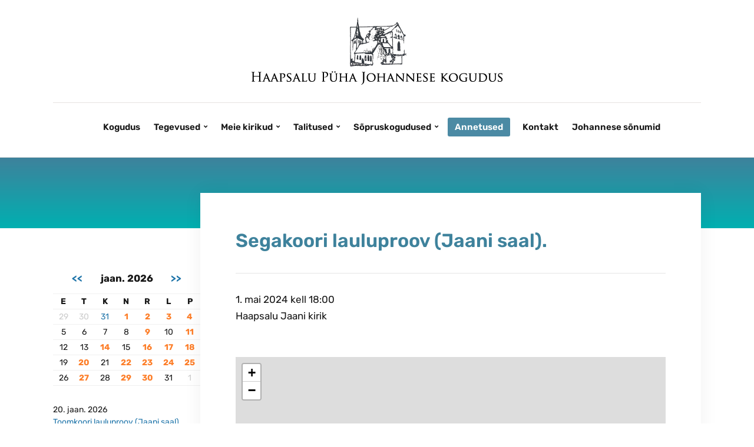

--- FILE ---
content_type: text/html; charset=UTF-8
request_url: https://haapsalu.eelk.ee/events/segakoori-lauluproov-jaani-saal-11/
body_size: 13782
content:
<!DOCTYPE html>
<html lang="et">
<head>
	<meta charset="UTF-8" />
	<meta http-equiv="X-UA-Compatible" content="IE=edge" />
	<meta name="viewport" content="width=device-width, initial-scale=1.0" />
<link rel="profile" href="//gmpg.org/xfn/11" />
	<title>Segakoori lauluproov (Jaani saal). &#8211; EELK Haapsalu kogudus</title>
<meta name='robots' content='max-image-preview:large' />
<link rel="alternate" type="application/rss+xml" title="EELK Haapsalu kogudus &raquo; RSS" href="https://haapsalu.eelk.ee/feed/" />
<link rel="alternate" type="application/rss+xml" title="EELK Haapsalu kogudus &raquo; Kommentaaride RSS" href="https://haapsalu.eelk.ee/comments/feed/" />
<link rel="alternate" title="oEmbed (JSON)" type="application/json+oembed" href="https://haapsalu.eelk.ee/wp-json/oembed/1.0/embed?url=https%3A%2F%2Fhaapsalu.eelk.ee%2Fsyndmused%2F" />
<link rel="alternate" title="oEmbed (XML)" type="text/xml+oembed" href="https://haapsalu.eelk.ee/wp-json/oembed/1.0/embed?url=https%3A%2F%2Fhaapsalu.eelk.ee%2Fsyndmused%2F&#038;format=xml" />
		<!-- This site uses the Google Analytics by MonsterInsights plugin v7.18.0 - Using Analytics tracking - https://www.monsterinsights.com/ -->
							<script src="//www.googletagmanager.com/gtag/js?id=UA-200854561-1"  type="text/javascript" data-cfasync="false" async></script>
			<script type="text/javascript" data-cfasync="false">
				var mi_version = '7.18.0';
				var mi_track_user = true;
				var mi_no_track_reason = '';
				
								var disableStr = 'ga-disable-UA-200854561-1';

				/* Function to detect opted out users */
				function __gtagTrackerIsOptedOut() {
					return document.cookie.indexOf( disableStr + '=true' ) > - 1;
				}

				/* Disable tracking if the opt-out cookie exists. */
				if ( __gtagTrackerIsOptedOut() ) {
					window[disableStr] = true;
				}

				/* Opt-out function */
				function __gtagTrackerOptout() {
					document.cookie = disableStr + '=true; expires=Thu, 31 Dec 2099 23:59:59 UTC; path=/';
					window[disableStr] = true;
				}

				if ( 'undefined' === typeof gaOptout ) {
					function gaOptout() {
						__gtagTrackerOptout();
					}
				}
								window.dataLayer = window.dataLayer || [];
				if ( mi_track_user ) {
					function __gtagTracker() {dataLayer.push( arguments );}
					__gtagTracker( 'js', new Date() );
					__gtagTracker( 'set', {
						'developer_id.dZGIzZG' : true,
						                    });
					__gtagTracker( 'config', 'UA-200854561-1', {
						forceSSL:true,link_attribution:true,					} );
										window.gtag = __gtagTracker;										(
						function () {
							/* https://developers.google.com/analytics/devguides/collection/analyticsjs/ */
							/* ga and __gaTracker compatibility shim. */
							var noopfn = function () {
								return null;
							};
							var newtracker = function () {
								return new Tracker();
							};
							var Tracker = function () {
								return null;
							};
							var p = Tracker.prototype;
							p.get = noopfn;
							p.set = noopfn;
							p.send = function (){
								var args = Array.prototype.slice.call(arguments);
								args.unshift( 'send' );
								__gaTracker.apply(null, args);
							};
							var __gaTracker = function () {
								var len = arguments.length;
								if ( len === 0 ) {
									return;
								}
								var f = arguments[len - 1];
								if ( typeof f !== 'object' || f === null || typeof f.hitCallback !== 'function' ) {
									if ( 'send' === arguments[0] ) {
										var hitConverted, hitObject = false, action;
										if ( 'event' === arguments[1] ) {
											if ( 'undefined' !== typeof arguments[3] ) {
												hitObject = {
													'eventAction': arguments[3],
													'eventCategory': arguments[2],
													'eventLabel': arguments[4],
													'value': arguments[5] ? arguments[5] : 1,
												}
											}
										}
										if ( 'pageview' === arguments[1] ) {
											if ( 'undefined' !== typeof arguments[2] ) {
												hitObject = {
													'eventAction': 'page_view',
													'page_path' : arguments[2],
												}
											}
										}
										if ( typeof arguments[2] === 'object' ) {
											hitObject = arguments[2];
										}
										if ( typeof arguments[5] === 'object' ) {
											Object.assign( hitObject, arguments[5] );
										}
										if ( 'undefined' !== typeof arguments[1].hitType ) {
											hitObject = arguments[1];
											if ( 'pageview' === hitObject.hitType ) {
												hitObject.eventAction = 'page_view';
											}
										}
										if ( hitObject ) {
											action = 'timing' === arguments[1].hitType ? 'timing_complete' : hitObject.eventAction;
											hitConverted = mapArgs( hitObject );
											__gtagTracker( 'event', action, hitConverted );
										}
									}
									return;
								}

								function mapArgs( args ) {
									var arg, hit = {};
									var gaMap = {
										'eventCategory': 'event_category',
										'eventAction': 'event_action',
										'eventLabel': 'event_label',
										'eventValue': 'event_value',
										'nonInteraction': 'non_interaction',
										'timingCategory': 'event_category',
										'timingVar': 'name',
										'timingValue': 'value',
										'timingLabel': 'event_label',
										'page' : 'page_path',
										'location' : 'page_location',
										'title' : 'page_title',
									};
									for ( arg in args ) {
										if ( args.hasOwnProperty(arg) && gaMap.hasOwnProperty(arg) ) {
											hit[gaMap[arg]] = args[arg];
										} else {
											hit[arg] = args[arg];
										}
									}
									return hit;
								}

								try {
									f.hitCallback();
								} catch ( ex ) {
								}
							};
							__gaTracker.create = newtracker;
							__gaTracker.getByName = newtracker;
							__gaTracker.getAll = function () {
								return [];
							};
							__gaTracker.remove = noopfn;
							__gaTracker.loaded = true;
							window['__gaTracker'] = __gaTracker;
						}
					)();
									} else {
										console.log( "" );
					( function () {
							function __gtagTracker() {
								return null;
							}
							window['__gtagTracker'] = __gtagTracker;
							window['gtag'] = __gtagTracker;
					} )();
									}
			</script>
				<!-- / Google Analytics by MonsterInsights -->
		<style id='wp-img-auto-sizes-contain-inline-css' type='text/css'>
img:is([sizes=auto i],[sizes^="auto," i]){contain-intrinsic-size:3000px 1500px}
/*# sourceURL=wp-img-auto-sizes-contain-inline-css */
</style>
<style id='wp-emoji-styles-inline-css' type='text/css'>

	img.wp-smiley, img.emoji {
		display: inline !important;
		border: none !important;
		box-shadow: none !important;
		height: 1em !important;
		width: 1em !important;
		margin: 0 0.07em !important;
		vertical-align: -0.1em !important;
		background: none !important;
		padding: 0 !important;
	}
/*# sourceURL=wp-emoji-styles-inline-css */
</style>
<style id='wp-block-library-inline-css' type='text/css'>
:root{--wp-block-synced-color:#7a00df;--wp-block-synced-color--rgb:122,0,223;--wp-bound-block-color:var(--wp-block-synced-color);--wp-editor-canvas-background:#ddd;--wp-admin-theme-color:#007cba;--wp-admin-theme-color--rgb:0,124,186;--wp-admin-theme-color-darker-10:#006ba1;--wp-admin-theme-color-darker-10--rgb:0,107,160.5;--wp-admin-theme-color-darker-20:#005a87;--wp-admin-theme-color-darker-20--rgb:0,90,135;--wp-admin-border-width-focus:2px}@media (min-resolution:192dpi){:root{--wp-admin-border-width-focus:1.5px}}.wp-element-button{cursor:pointer}:root .has-very-light-gray-background-color{background-color:#eee}:root .has-very-dark-gray-background-color{background-color:#313131}:root .has-very-light-gray-color{color:#eee}:root .has-very-dark-gray-color{color:#313131}:root .has-vivid-green-cyan-to-vivid-cyan-blue-gradient-background{background:linear-gradient(135deg,#00d084,#0693e3)}:root .has-purple-crush-gradient-background{background:linear-gradient(135deg,#34e2e4,#4721fb 50%,#ab1dfe)}:root .has-hazy-dawn-gradient-background{background:linear-gradient(135deg,#faaca8,#dad0ec)}:root .has-subdued-olive-gradient-background{background:linear-gradient(135deg,#fafae1,#67a671)}:root .has-atomic-cream-gradient-background{background:linear-gradient(135deg,#fdd79a,#004a59)}:root .has-nightshade-gradient-background{background:linear-gradient(135deg,#330968,#31cdcf)}:root .has-midnight-gradient-background{background:linear-gradient(135deg,#020381,#2874fc)}:root{--wp--preset--font-size--normal:16px;--wp--preset--font-size--huge:42px}.has-regular-font-size{font-size:1em}.has-larger-font-size{font-size:2.625em}.has-normal-font-size{font-size:var(--wp--preset--font-size--normal)}.has-huge-font-size{font-size:var(--wp--preset--font-size--huge)}.has-text-align-center{text-align:center}.has-text-align-left{text-align:left}.has-text-align-right{text-align:right}.has-fit-text{white-space:nowrap!important}#end-resizable-editor-section{display:none}.aligncenter{clear:both}.items-justified-left{justify-content:flex-start}.items-justified-center{justify-content:center}.items-justified-right{justify-content:flex-end}.items-justified-space-between{justify-content:space-between}.screen-reader-text{border:0;clip-path:inset(50%);height:1px;margin:-1px;overflow:hidden;padding:0;position:absolute;width:1px;word-wrap:normal!important}.screen-reader-text:focus{background-color:#ddd;clip-path:none;color:#444;display:block;font-size:1em;height:auto;left:5px;line-height:normal;padding:15px 23px 14px;text-decoration:none;top:5px;width:auto;z-index:100000}html :where(.has-border-color){border-style:solid}html :where([style*=border-top-color]){border-top-style:solid}html :where([style*=border-right-color]){border-right-style:solid}html :where([style*=border-bottom-color]){border-bottom-style:solid}html :where([style*=border-left-color]){border-left-style:solid}html :where([style*=border-width]){border-style:solid}html :where([style*=border-top-width]){border-top-style:solid}html :where([style*=border-right-width]){border-right-style:solid}html :where([style*=border-bottom-width]){border-bottom-style:solid}html :where([style*=border-left-width]){border-left-style:solid}html :where(img[class*=wp-image-]){height:auto;max-width:100%}:where(figure){margin:0 0 1em}html :where(.is-position-sticky){--wp-admin--admin-bar--position-offset:var(--wp-admin--admin-bar--height,0px)}@media screen and (max-width:600px){html :where(.is-position-sticky){--wp-admin--admin-bar--position-offset:0px}}

/*# sourceURL=wp-block-library-inline-css */
</style><style id='global-styles-inline-css' type='text/css'>
:root{--wp--preset--aspect-ratio--square: 1;--wp--preset--aspect-ratio--4-3: 4/3;--wp--preset--aspect-ratio--3-4: 3/4;--wp--preset--aspect-ratio--3-2: 3/2;--wp--preset--aspect-ratio--2-3: 2/3;--wp--preset--aspect-ratio--16-9: 16/9;--wp--preset--aspect-ratio--9-16: 9/16;--wp--preset--color--black: #000000;--wp--preset--color--cyan-bluish-gray: #abb8c3;--wp--preset--color--white: #ffffff;--wp--preset--color--pale-pink: #f78da7;--wp--preset--color--vivid-red: #cf2e2e;--wp--preset--color--luminous-vivid-orange: #ff6900;--wp--preset--color--luminous-vivid-amber: #fcb900;--wp--preset--color--light-green-cyan: #7bdcb5;--wp--preset--color--vivid-green-cyan: #00d084;--wp--preset--color--pale-cyan-blue: #8ed1fc;--wp--preset--color--vivid-cyan-blue: #0693e3;--wp--preset--color--vivid-purple: #9b51e0;--wp--preset--gradient--vivid-cyan-blue-to-vivid-purple: linear-gradient(135deg,rgb(6,147,227) 0%,rgb(155,81,224) 100%);--wp--preset--gradient--light-green-cyan-to-vivid-green-cyan: linear-gradient(135deg,rgb(122,220,180) 0%,rgb(0,208,130) 100%);--wp--preset--gradient--luminous-vivid-amber-to-luminous-vivid-orange: linear-gradient(135deg,rgb(252,185,0) 0%,rgb(255,105,0) 100%);--wp--preset--gradient--luminous-vivid-orange-to-vivid-red: linear-gradient(135deg,rgb(255,105,0) 0%,rgb(207,46,46) 100%);--wp--preset--gradient--very-light-gray-to-cyan-bluish-gray: linear-gradient(135deg,rgb(238,238,238) 0%,rgb(169,184,195) 100%);--wp--preset--gradient--cool-to-warm-spectrum: linear-gradient(135deg,rgb(74,234,220) 0%,rgb(151,120,209) 20%,rgb(207,42,186) 40%,rgb(238,44,130) 60%,rgb(251,105,98) 80%,rgb(254,248,76) 100%);--wp--preset--gradient--blush-light-purple: linear-gradient(135deg,rgb(255,206,236) 0%,rgb(152,150,240) 100%);--wp--preset--gradient--blush-bordeaux: linear-gradient(135deg,rgb(254,205,165) 0%,rgb(254,45,45) 50%,rgb(107,0,62) 100%);--wp--preset--gradient--luminous-dusk: linear-gradient(135deg,rgb(255,203,112) 0%,rgb(199,81,192) 50%,rgb(65,88,208) 100%);--wp--preset--gradient--pale-ocean: linear-gradient(135deg,rgb(255,245,203) 0%,rgb(182,227,212) 50%,rgb(51,167,181) 100%);--wp--preset--gradient--electric-grass: linear-gradient(135deg,rgb(202,248,128) 0%,rgb(113,206,126) 100%);--wp--preset--gradient--midnight: linear-gradient(135deg,rgb(2,3,129) 0%,rgb(40,116,252) 100%);--wp--preset--font-size--small: 13px;--wp--preset--font-size--medium: 20px;--wp--preset--font-size--large: 36px;--wp--preset--font-size--x-large: 42px;--wp--preset--spacing--20: 0.44rem;--wp--preset--spacing--30: 0.67rem;--wp--preset--spacing--40: 1rem;--wp--preset--spacing--50: 1.5rem;--wp--preset--spacing--60: 2.25rem;--wp--preset--spacing--70: 3.38rem;--wp--preset--spacing--80: 5.06rem;--wp--preset--shadow--natural: 6px 6px 9px rgba(0, 0, 0, 0.2);--wp--preset--shadow--deep: 12px 12px 50px rgba(0, 0, 0, 0.4);--wp--preset--shadow--sharp: 6px 6px 0px rgba(0, 0, 0, 0.2);--wp--preset--shadow--outlined: 6px 6px 0px -3px rgb(255, 255, 255), 6px 6px rgb(0, 0, 0);--wp--preset--shadow--crisp: 6px 6px 0px rgb(0, 0, 0);}:where(.is-layout-flex){gap: 0.5em;}:where(.is-layout-grid){gap: 0.5em;}body .is-layout-flex{display: flex;}.is-layout-flex{flex-wrap: wrap;align-items: center;}.is-layout-flex > :is(*, div){margin: 0;}body .is-layout-grid{display: grid;}.is-layout-grid > :is(*, div){margin: 0;}:where(.wp-block-columns.is-layout-flex){gap: 2em;}:where(.wp-block-columns.is-layout-grid){gap: 2em;}:where(.wp-block-post-template.is-layout-flex){gap: 1.25em;}:where(.wp-block-post-template.is-layout-grid){gap: 1.25em;}.has-black-color{color: var(--wp--preset--color--black) !important;}.has-cyan-bluish-gray-color{color: var(--wp--preset--color--cyan-bluish-gray) !important;}.has-white-color{color: var(--wp--preset--color--white) !important;}.has-pale-pink-color{color: var(--wp--preset--color--pale-pink) !important;}.has-vivid-red-color{color: var(--wp--preset--color--vivid-red) !important;}.has-luminous-vivid-orange-color{color: var(--wp--preset--color--luminous-vivid-orange) !important;}.has-luminous-vivid-amber-color{color: var(--wp--preset--color--luminous-vivid-amber) !important;}.has-light-green-cyan-color{color: var(--wp--preset--color--light-green-cyan) !important;}.has-vivid-green-cyan-color{color: var(--wp--preset--color--vivid-green-cyan) !important;}.has-pale-cyan-blue-color{color: var(--wp--preset--color--pale-cyan-blue) !important;}.has-vivid-cyan-blue-color{color: var(--wp--preset--color--vivid-cyan-blue) !important;}.has-vivid-purple-color{color: var(--wp--preset--color--vivid-purple) !important;}.has-black-background-color{background-color: var(--wp--preset--color--black) !important;}.has-cyan-bluish-gray-background-color{background-color: var(--wp--preset--color--cyan-bluish-gray) !important;}.has-white-background-color{background-color: var(--wp--preset--color--white) !important;}.has-pale-pink-background-color{background-color: var(--wp--preset--color--pale-pink) !important;}.has-vivid-red-background-color{background-color: var(--wp--preset--color--vivid-red) !important;}.has-luminous-vivid-orange-background-color{background-color: var(--wp--preset--color--luminous-vivid-orange) !important;}.has-luminous-vivid-amber-background-color{background-color: var(--wp--preset--color--luminous-vivid-amber) !important;}.has-light-green-cyan-background-color{background-color: var(--wp--preset--color--light-green-cyan) !important;}.has-vivid-green-cyan-background-color{background-color: var(--wp--preset--color--vivid-green-cyan) !important;}.has-pale-cyan-blue-background-color{background-color: var(--wp--preset--color--pale-cyan-blue) !important;}.has-vivid-cyan-blue-background-color{background-color: var(--wp--preset--color--vivid-cyan-blue) !important;}.has-vivid-purple-background-color{background-color: var(--wp--preset--color--vivid-purple) !important;}.has-black-border-color{border-color: var(--wp--preset--color--black) !important;}.has-cyan-bluish-gray-border-color{border-color: var(--wp--preset--color--cyan-bluish-gray) !important;}.has-white-border-color{border-color: var(--wp--preset--color--white) !important;}.has-pale-pink-border-color{border-color: var(--wp--preset--color--pale-pink) !important;}.has-vivid-red-border-color{border-color: var(--wp--preset--color--vivid-red) !important;}.has-luminous-vivid-orange-border-color{border-color: var(--wp--preset--color--luminous-vivid-orange) !important;}.has-luminous-vivid-amber-border-color{border-color: var(--wp--preset--color--luminous-vivid-amber) !important;}.has-light-green-cyan-border-color{border-color: var(--wp--preset--color--light-green-cyan) !important;}.has-vivid-green-cyan-border-color{border-color: var(--wp--preset--color--vivid-green-cyan) !important;}.has-pale-cyan-blue-border-color{border-color: var(--wp--preset--color--pale-cyan-blue) !important;}.has-vivid-cyan-blue-border-color{border-color: var(--wp--preset--color--vivid-cyan-blue) !important;}.has-vivid-purple-border-color{border-color: var(--wp--preset--color--vivid-purple) !important;}.has-vivid-cyan-blue-to-vivid-purple-gradient-background{background: var(--wp--preset--gradient--vivid-cyan-blue-to-vivid-purple) !important;}.has-light-green-cyan-to-vivid-green-cyan-gradient-background{background: var(--wp--preset--gradient--light-green-cyan-to-vivid-green-cyan) !important;}.has-luminous-vivid-amber-to-luminous-vivid-orange-gradient-background{background: var(--wp--preset--gradient--luminous-vivid-amber-to-luminous-vivid-orange) !important;}.has-luminous-vivid-orange-to-vivid-red-gradient-background{background: var(--wp--preset--gradient--luminous-vivid-orange-to-vivid-red) !important;}.has-very-light-gray-to-cyan-bluish-gray-gradient-background{background: var(--wp--preset--gradient--very-light-gray-to-cyan-bluish-gray) !important;}.has-cool-to-warm-spectrum-gradient-background{background: var(--wp--preset--gradient--cool-to-warm-spectrum) !important;}.has-blush-light-purple-gradient-background{background: var(--wp--preset--gradient--blush-light-purple) !important;}.has-blush-bordeaux-gradient-background{background: var(--wp--preset--gradient--blush-bordeaux) !important;}.has-luminous-dusk-gradient-background{background: var(--wp--preset--gradient--luminous-dusk) !important;}.has-pale-ocean-gradient-background{background: var(--wp--preset--gradient--pale-ocean) !important;}.has-electric-grass-gradient-background{background: var(--wp--preset--gradient--electric-grass) !important;}.has-midnight-gradient-background{background: var(--wp--preset--gradient--midnight) !important;}.has-small-font-size{font-size: var(--wp--preset--font-size--small) !important;}.has-medium-font-size{font-size: var(--wp--preset--font-size--medium) !important;}.has-large-font-size{font-size: var(--wp--preset--font-size--large) !important;}.has-x-large-font-size{font-size: var(--wp--preset--font-size--x-large) !important;}
/*# sourceURL=global-styles-inline-css */
</style>

<style id='classic-theme-styles-inline-css' type='text/css'>
/*! This file is auto-generated */
.wp-block-button__link{color:#fff;background-color:#32373c;border-radius:9999px;box-shadow:none;text-decoration:none;padding:calc(.667em + 2px) calc(1.333em + 2px);font-size:1.125em}.wp-block-file__button{background:#32373c;color:#fff;text-decoration:none}
/*# sourceURL=/wp-includes/css/classic-themes.min.css */
</style>
<link rel='stylesheet' id='convertkit-broadcasts-css' href='https://haapsalu.eelk.ee/wp-content/plugins/convertkit/resources/frontend/css/broadcasts.css?ver=2.3.2' type='text/css' media='all' />
<link rel='stylesheet' id='convertkit-button-css' href='https://haapsalu.eelk.ee/wp-content/plugins/convertkit/resources/frontend/css/button.css?ver=2.3.2' type='text/css' media='all' />
<link rel='stylesheet' id='sp-news-public-css' href='https://haapsalu.eelk.ee/wp-content/plugins/sp-news-and-widget/assets/css/wpnw-public.css?ver=4.8' type='text/css' media='all' />
<link rel='stylesheet' id='faith-style-css' href='https://haapsalu.eelk.ee/wp-content/themes/faith/style.css?ver=1.3.2' type='text/css' media='all' />
<style id='faith-style-inline-css' type='text/css'>

		/* Custom Header Background Color */
		:root {
			--faith-special-background-color: #ffffff;
		}

		/* Custom Footer Background Color */
		:root {
			--faith-footer-background-color: #339999;
		}
/*# sourceURL=faith-style-inline-css */
</style>
<link rel='stylesheet' id='ilovewp-icomoon-css' href='https://haapsalu.eelk.ee/wp-content/themes/faith/css/icomoon.css?ver=1.3.2' type='text/css' media='all' />
<link rel='stylesheet' id='newsletter-css' href='https://haapsalu.eelk.ee/wp-content/plugins/newsletter/style.css?ver=7.9.8' type='text/css' media='all' />
<script type="text/javascript" id="monsterinsights-frontend-script-js-extra">
/* <![CDATA[ */
var monsterinsights_frontend = {"js_events_tracking":"true","download_extensions":"doc,pdf,ppt,zip,xls,docx,pptx,xlsx","inbound_paths":"[{\"path\":\"\\/go\\/\",\"label\":\"affiliate\"},{\"path\":\"\\/recommend\\/\",\"label\":\"affiliate\"}]","home_url":"https://haapsalu.eelk.ee","hash_tracking":"false","ua":"UA-200854561-1"};
//# sourceURL=monsterinsights-frontend-script-js-extra
/* ]]> */
</script>
<script type="text/javascript" src="https://haapsalu.eelk.ee/wp-content/plugins/google-analytics-for-wordpress/assets/js/frontend-gtag.min.js?ver=7.18.0" id="monsterinsights-frontend-script-js"></script>
<script type="text/javascript" src="https://haapsalu.eelk.ee/wp-includes/js/jquery/jquery.min.js?ver=3.7.1" id="jquery-core-js"></script>
<script type="text/javascript" src="https://haapsalu.eelk.ee/wp-includes/js/jquery/jquery-migrate.min.js?ver=3.4.1" id="jquery-migrate-js"></script>
<script type="text/javascript" src="https://haapsalu.eelk.ee/wp-content/themes/faith/js/superfish.min.js?ver=1" id="jquery-superfish-js"></script>
<script type="text/javascript" src="https://haapsalu.eelk.ee/wp-content/themes/faith/js/jquery.flexslider-min.js?ver=1" id="jquery-flexslider-js"></script>
<link rel="https://api.w.org/" href="https://haapsalu.eelk.ee/wp-json/" /><link rel="alternate" title="JSON" type="application/json" href="https://haapsalu.eelk.ee/wp-json/wp/v2/pages/163" /><link rel="EditURI" type="application/rsd+xml" title="RSD" href="https://haapsalu.eelk.ee/xmlrpc.php?rsd" />
<meta name="generator" content="WordPress 6.9" />
<link rel='shortlink' href='https://haapsalu.eelk.ee/?p=163' />
<link rel="canonical" href="https://haapsalu.eelk.ee/events/segakoori-lauluproov-jaani-saal-11/">
<meta property="og:type" content="article">
<meta property="og:title" content="Segakoori lauluproov (Jaani saal).">
<meta property="og:url" content="https://haapsalu.eelk.ee/events/segakoori-lauluproov-jaani-saal-11/">
<meta property="og:image" content="">
<meta property="og:description" content="">
<meta name="twitter:image" content="">
<meta name="twitter:description" content="">
<meta name="twitter:title" content="Segakoori lauluproov (Jaani saal).">
<meta name="twitter:card" content="summary">
<meta name="description" content="">
<script type="application/ld+json">{"@context":"http://www.schema.org","@type":"Event","name":"Segakoori lauluproov (Jaani saal).","url":"https://haapsalu.eelk.ee/events/segakoori-lauluproov-jaani-saal-11/","description":"Segakoori lauluproov (Jaani saal).","startDate":"2024-05-01T18:00:00+00:00","endDate":"2024-05-01T18:00:00+00:00","eventAttendanceMode":"https://schema.org/OfflineEventAttendanceMode","location":{"@type":"Place","name":"Haapsalu Jaani kirik","address":{"@type":"PostalAddress","streetAddress":"Jaani kirik","addressLocality":"Haapsalu","postalCode":"","addressCountry":""}},"performer":{"@type":"Person","name":"Segakoori lauluproov (Jaani saal)."},"organizer":{"@type":"Organization","name":"Tõnis Sahk","url":"https://haapsalu.eelk.ee/events/segakoori-lauluproov-jaani-saal-11/"},"eventStatus":"https://schema.org/EventScheduled"}</script>
	<style id="faith-custom-header-styles" type="text/css">
			.site-title,
		.site-description {
			position: absolute;
			clip: rect(1px, 1px, 1px, 1px);
		}
		</style>
	<link rel="icon" href="https://haapsalu.eelk.ee/wp-content/uploads/2021/04/logo_kuldne-1.png" sizes="32x32" />
<link rel="icon" href="https://haapsalu.eelk.ee/wp-content/uploads/2021/04/logo_kuldne-1.png" sizes="192x192" />
<link rel="apple-touch-icon" href="https://haapsalu.eelk.ee/wp-content/uploads/2021/04/logo_kuldne-1.png" />
<meta name="msapplication-TileImage" content="https://haapsalu.eelk.ee/wp-content/uploads/2021/04/logo_kuldne-1.png" />
		<style type="text/css" id="wp-custom-css">
			/* Logo suurus mobiilivaates */
@media screen and (max-width: 640px) {
	.custom-logo-link > img {
		width: 90%;
		height: 90%;
	}
}

/*menüü mobiilivaates*/
.slicknav_item.slicknav_row:hover, .slicknav_item.slicknav_row > a:hover, menu-item.menu-item-type-post_type.menu-item-object-page > a:hover {
		background-color: #00B0B1;
}

.slicknav_btn.slicknav_open {
		background-color: #3E829C;
}

.slicknav_menu, .slicknav_btn {
	background-color: #3E829C;
	color: black;
}

/* Tervitustekst */
#ilovewp-home-welcome {
	background-color: #ffffff;
}

/* Video konteiner */
.model-box {
  position: relative;
  width: 100%;
  height: 0;
  padding-top: 66.6%; 
}

/* Video aken */
.model {
  position: absolute;
  top:      0;
  left:     0;
  bottom:   0;
  right:    0;
  width:    100%;
  height:   100%
}

/* Video taust */
#ilovewp-home-welcome .ilovewp-column-2 .ilovewp-column-wrapper {
	background-color: #f7f3f0;
	color: black;
	border: 0;
	border: solid 1px #e9e4c9;
}

/* Video pealkirja värvus */
#ilovewp-home-welcome .ilovewp-column-2 .widget-title {
	color: black;
}
 
/* Esiletõstetud lehtede taust */
#ilovewp-featured-pages {
	background-color: #f7f3f0;
}


/* Värviriba pildi asemel */
.ilovewp-hero-blankfill {
	background-image: linear-gradient(#3E829C, #00B0B1);
}

/* Tutvustuse taust slaidil */
#ilovewp-hero .content-wrapper{
	background-color: rgba(242, 240,228, 0.7);
}

/* Slaidi pealkirja värvus */
#ilovewp-hero .hero-title a {
		color: black;
}

/* Slaidi teksti värvus */
#ilovewp-hero .hero-description{
	color: black;
}

/* Slaidi nupp */
#ilovewp-hero .hero-button-anchor:hover {
	background-color: #3E829C;
}

/* Pealkirja/lingi värvus */
h1 a, h2 a, h3 a, h4 a, h5 a, h6 a {
	color: #339999;
}

/* Pealkirja värvus */
h1, h2, h3, h4, h5, h6 {
	color: #3E829C;
}

/*Lingi värvus*/
#site-main .widget-title {
	color: #339999
}

/* Küljemenüü valitud lehe taust*/
#site-aside .widget_nav_menu .current-menu-item, .widget-ilovewp-related-pages .current-menu-item {
	background-color: #00b0b1;
}

#site-aside .widget_nav_menu .menu-item, .widget-ilovewp-related-pages .ilovewp-related-page:hover {
	
}

/* Annetused menüünupp */
.menu-special a {
	background-color: #4b8aa4 !important;
	color: #ffffff !important;
}

/* Lingi värv */
.sf-menu .current-menu-item > a, .sf-menu .sfHover > a, .sf-menu a:hover, .sf-menu a:active, .sf-menu a:focus {
	color: #3E829C;
}

/*Footer*/
.site-footer {
	background-image: linear-gradient(#00B0B1, #3E829C);
}

/* m-tasku pilt/link */
.mtasku {
		display: none;
	}

@media screen and (max-width: 600px) {
	.mtasku {
		display: block;
	}
	img {
		width: 90%;
	}
}

/* Copyright*/
.wrapper-copy {
	visibility: hidden;
}

.wrapper-copy:after {
  content:'Theme by ILOVEWP'; 
  visibility: visible;
  display: block;
}		</style>
		
<link rel='stylesheet' id='eme-jquery-timepicker-css' href='https://haapsalu.eelk.ee/wp-content/plugins/events-made-easy/js/jquery-timepicker/jquery.timepicker.min.css?ver=6.9' type='text/css' media='all' />
<link rel='stylesheet' id='eme-jquery-fdatepicker-css' href='https://haapsalu.eelk.ee/wp-content/plugins/events-made-easy/js/fdatepicker/css/fdatepicker.min.css?ver=6.9' type='text/css' media='all' />
<link rel='stylesheet' id='eme-jquery-ui-css-css' href='https://haapsalu.eelk.ee/wp-content/plugins/events-made-easy/css/jquery-ui-theme-smoothness-1.11.3/jquery-ui.min.css?ver=6.9' type='text/css' media='all' />
<link rel='stylesheet' id='eme-jquery-ui-autocomplete-css' href='https://haapsalu.eelk.ee/wp-content/plugins/events-made-easy/css/jquery.autocomplete.css?ver=6.9' type='text/css' media='all' />
<link rel='stylesheet' id='eme-jquery-select2-css-css' href='https://haapsalu.eelk.ee/wp-content/plugins/events-made-easy/js/jquery-select2/select2-4.1.0-rc.0/dist/css/select2.min.css?ver=6.9' type='text/css' media='all' />
<link rel='stylesheet' id='eme_textsec-css' href='https://haapsalu.eelk.ee/wp-content/plugins/events-made-easy/css/text-security/text-security-disc.css?ver=6.9' type='text/css' media='all' />
<link rel='stylesheet' id='eme_stylesheet-css' href='https://haapsalu.eelk.ee/wp-content/plugins/events-made-easy/css/eme.css?ver=6.9' type='text/css' media='all' />
<link rel='stylesheet' id='eme-leaflet-css-css' href='https://haapsalu.eelk.ee/wp-content/plugins/events-made-easy/js/leaflet-1.8.0/leaflet.css?ver=6.9' type='text/css' media='all' />
</head>

<body class="wp-singular page-template-default page page-id-163 wp-custom-logo wp-embed-responsive wp-theme-faith page-header-centered ">


<div id="container">

	<a class="skip-link screen-reader-text" href="#site-main">Skip to content</a>
	<header class="site-header" role="banner">
	
		<div class="wrapper wrapper-header">

			<div id="site-branding"><a href="https://haapsalu.eelk.ee/" class="custom-logo-link" rel="home"><img width="430" height="114" src="https://haapsalu.eelk.ee/wp-content/uploads/2021/05/haapsalu_logo4.png" class="custom-logo" alt="Logo for EELK Haapsalu kogudus" decoding="async" srcset="https://haapsalu.eelk.ee/wp-content/uploads/2021/05/haapsalu_logo4.png 430w, https://haapsalu.eelk.ee/wp-content/uploads/2021/05/haapsalu_logo4-300x80.png 300w" sizes="(max-width: 430px) 100vw, 430px" /></a>			</div><!-- #site-branding -->
			<div id="site-header-navigation">

				<span id="site-mobile-menu-toggle">
	<button class="site-toggle-anchor">
		<span class="site-toggle-icon site-toggle-icon-open is-visible icon-icomoon ilovewp-icon-bars"></span>
		<span class="site-toggle-label site-toggle-label-open is-visible">Menu</span>
		<span class="site-toggle-icon site-toggle-icon-close icon-icomoon ilovewp-icon-bars"></span>
		<span class="site-toggle-label site-toggle-label-close">Menu</span>
	</button><!-- .site-toggle-anchor -->
</span><!-- #site-mobile-menu-toggle --><div id="site-mobile-menu">
	<div class="menu-wrapper">

				<nav class="mobile-menu" aria-label="Mobile Menu">
			<ul id="menu-peamenuu" class="menu"><li id="menu-item-45" class="menu-item menu-item-type-post_type menu-item-object-page menu-item-45"><a href="https://haapsalu.eelk.ee/kogudus/">Kogudus</a></li>
<li id="menu-item-80" class="menu-item menu-item-type-post_type menu-item-object-page menu-item-has-children menu-item-80"><a href="https://haapsalu.eelk.ee/tegevused/">Tegevused</a><button class="sub-menu-toggle toggle-anchor"><span class="screen-reader-text">Show sub menu</span><i class="icon-icomoon ilovewp-icon-chevron-down"></i></span></button>
<ul class="sub-menu">
	<li id="menu-item-148" class="menu-item menu-item-type-post_type menu-item-object-page menu-item-148"><a href="https://haapsalu.eelk.ee/tegevused/jumalateenistuslik-elu/">Jumalateenistuslik elu</a></li>
	<li id="menu-item-147" class="menu-item menu-item-type-post_type menu-item-object-page menu-item-147"><a href="https://haapsalu.eelk.ee/tegevused/muusikatoo/">Muusikatöö</a></li>
	<li id="menu-item-146" class="menu-item menu-item-type-post_type menu-item-object-page menu-item-146"><a href="https://haapsalu.eelk.ee/tegevused/laste-ja-noortetoo/">Laste- ja noortetöö</a></li>
	<li id="menu-item-145" class="menu-item menu-item-type-post_type menu-item-object-page menu-item-145"><a href="https://haapsalu.eelk.ee/tegevused/leerikool/">Leerikool</a></li>
	<li id="menu-item-144" class="menu-item menu-item-type-post_type menu-item-object-page menu-item-144"><a href="https://haapsalu.eelk.ee/tegevused/diakooniatoo/">Diakooniatöö</a></li>
	<li id="menu-item-143" class="menu-item menu-item-type-post_type menu-item-object-page menu-item-143"><a href="https://haapsalu.eelk.ee/tegevused/teetund/">Teetund</a></li>
	<li id="menu-item-142" class="menu-item menu-item-type-post_type menu-item-object-page menu-item-142"><a href="https://haapsalu.eelk.ee/tegevused/johannese-sonumid-arhiiv/">Johannese sõnumid</a></li>
</ul>
</li>
<li id="menu-item-79" class="menu-item menu-item-type-post_type menu-item-object-page menu-item-has-children menu-item-79"><a href="https://haapsalu.eelk.ee/meie-kirikud/">Meie kirikud</a><button class="sub-menu-toggle toggle-anchor"><span class="screen-reader-text">Show sub menu</span><i class="icon-icomoon ilovewp-icon-chevron-down"></i></span></button>
<ul class="sub-menu">
	<li id="menu-item-102" class="menu-item menu-item-type-post_type menu-item-object-page menu-item-102"><a href="https://haapsalu.eelk.ee/meie-kirikud/toomkirik/">Toomkirik</a></li>
	<li id="menu-item-101" class="menu-item menu-item-type-post_type menu-item-object-page menu-item-101"><a href="https://haapsalu.eelk.ee/meie-kirikud/jaani-kirik-ja-jaanimaja/">Jaani kirik ja jaanimaja</a></li>
</ul>
</li>
<li id="menu-item-64" class="menu-item menu-item-type-post_type menu-item-object-page menu-item-has-children menu-item-64"><a href="https://haapsalu.eelk.ee/talitused/">Talitused</a><button class="sub-menu-toggle toggle-anchor"><span class="screen-reader-text">Show sub menu</span><i class="icon-icomoon ilovewp-icon-chevron-down"></i></span></button>
<ul class="sub-menu">
	<li id="menu-item-61" class="menu-item menu-item-type-post_type menu-item-object-page menu-item-61"><a href="https://haapsalu.eelk.ee/talitused/ristimine/">Ristimine</a></li>
	<li id="menu-item-81" class="menu-item menu-item-type-post_type menu-item-object-page menu-item-81"><a href="https://haapsalu.eelk.ee/talitused/leer/">Leer</a></li>
	<li id="menu-item-118" class="menu-item menu-item-type-post_type menu-item-object-page menu-item-118"><a href="https://haapsalu.eelk.ee/talitused/uksikpiht/">Üksikpiht</a></li>
	<li id="menu-item-117" class="menu-item menu-item-type-post_type menu-item-object-page menu-item-117"><a href="https://haapsalu.eelk.ee/talitused/laulatus/">Laulatus</a></li>
	<li id="menu-item-116" class="menu-item menu-item-type-post_type menu-item-object-page menu-item-116"><a href="https://haapsalu.eelk.ee/talitused/kodune-armulaud/">Kodune armulaud</a></li>
	<li id="menu-item-115" class="menu-item menu-item-type-post_type menu-item-object-page menu-item-115"><a href="https://haapsalu.eelk.ee/talitused/puhitsemised-ja-onnistamised/">Pühitsemised ja õnnistamised</a></li>
	<li id="menu-item-114" class="menu-item menu-item-type-post_type menu-item-object-page menu-item-114"><a href="https://haapsalu.eelk.ee/talitused/matus/">Matus</a></li>
</ul>
</li>
<li id="menu-item-182" class="menu-item menu-item-type-post_type menu-item-object-page menu-item-has-children menu-item-182"><a href="https://haapsalu.eelk.ee/sopruskogudused/">Sõpruskogudused</a><button class="sub-menu-toggle toggle-anchor"><span class="screen-reader-text">Show sub menu</span><i class="icon-icomoon ilovewp-icon-chevron-down"></i></span></button>
<ul class="sub-menu">
	<li id="menu-item-342" class="menu-item menu-item-type-post_type menu-item-object-page menu-item-342"><a href="https://haapsalu.eelk.ee/rendsburg/">Rendsburg</a></li>
	<li id="menu-item-337" class="menu-item menu-item-type-post_type menu-item-object-page menu-item-337"><a href="https://haapsalu.eelk.ee/haninge/">Haninge</a></li>
	<li id="menu-item-333" class="menu-item menu-item-type-post_type menu-item-object-page menu-item-333"><a href="https://haapsalu.eelk.ee/haaga/">Haaga</a></li>
	<li id="menu-item-334" class="menu-item menu-item-type-post_type menu-item-object-page menu-item-334"><a href="https://haapsalu.eelk.ee/loviisa/">Loviisa</a></li>
	<li id="menu-item-335" class="menu-item menu-item-type-post_type menu-item-object-page menu-item-335"><a href="https://haapsalu.eelk.ee/korsnas/">Korsnäs</a></li>
	<li id="menu-item-341" class="menu-item menu-item-type-post_type menu-item-object-page menu-item-341"><a href="https://haapsalu.eelk.ee/turu/">Turu</a></li>
</ul>
</li>
<li id="menu-item-49" class="menu-special menu-item menu-item-type-post_type menu-item-object-page menu-item-49"><a href="https://haapsalu.eelk.ee/annetused/">Annetused</a></li>
<li id="menu-item-161" class="menu-item menu-item-type-post_type menu-item-object-page menu-item-161"><a href="https://haapsalu.eelk.ee/kontakt-2/">Kontakt</a></li>
<li id="menu-item-919" class="menu-item menu-item-type-post_type menu-item-object-page menu-item-919"><a href="https://haapsalu.eelk.ee/johannese-sonumid/">Johannese sõnumid</a></li>
</ul>		</nav><!-- .mobile-menu -->
	</div><!-- .menu-wrapper -->
</div><!-- #site-mobile-menu -->	
				
				<nav id="faith-site-menu-main">
					<ul id="menu-main-menu" class="navbar-nav dropdown sf-menu"><li class="menu-item menu-item-type-post_type menu-item-object-page menu-item-45"><a href="https://haapsalu.eelk.ee/kogudus/">Kogudus</a></li>
<li class="menu-item menu-item-type-post_type menu-item-object-page menu-item-has-children menu-item-80"><a href="https://haapsalu.eelk.ee/tegevused/">Tegevused</a>
<ul class="sub-menu">
	<li class="menu-item menu-item-type-post_type menu-item-object-page menu-item-148"><a href="https://haapsalu.eelk.ee/tegevused/jumalateenistuslik-elu/">Jumalateenistuslik elu</a></li>
	<li class="menu-item menu-item-type-post_type menu-item-object-page menu-item-147"><a href="https://haapsalu.eelk.ee/tegevused/muusikatoo/">Muusikatöö</a></li>
	<li class="menu-item menu-item-type-post_type menu-item-object-page menu-item-146"><a href="https://haapsalu.eelk.ee/tegevused/laste-ja-noortetoo/">Laste- ja noortetöö</a></li>
	<li class="menu-item menu-item-type-post_type menu-item-object-page menu-item-145"><a href="https://haapsalu.eelk.ee/tegevused/leerikool/">Leerikool</a></li>
	<li class="menu-item menu-item-type-post_type menu-item-object-page menu-item-144"><a href="https://haapsalu.eelk.ee/tegevused/diakooniatoo/">Diakooniatöö</a></li>
	<li class="menu-item menu-item-type-post_type menu-item-object-page menu-item-143"><a href="https://haapsalu.eelk.ee/tegevused/teetund/">Teetund</a></li>
	<li class="menu-item menu-item-type-post_type menu-item-object-page menu-item-142"><a href="https://haapsalu.eelk.ee/tegevused/johannese-sonumid-arhiiv/">Johannese sõnumid</a></li>
</ul>
</li>
<li class="menu-item menu-item-type-post_type menu-item-object-page menu-item-has-children menu-item-79"><a href="https://haapsalu.eelk.ee/meie-kirikud/">Meie kirikud</a>
<ul class="sub-menu">
	<li class="menu-item menu-item-type-post_type menu-item-object-page menu-item-102"><a href="https://haapsalu.eelk.ee/meie-kirikud/toomkirik/">Toomkirik</a></li>
	<li class="menu-item menu-item-type-post_type menu-item-object-page menu-item-101"><a href="https://haapsalu.eelk.ee/meie-kirikud/jaani-kirik-ja-jaanimaja/">Jaani kirik ja jaanimaja</a></li>
</ul>
</li>
<li class="menu-item menu-item-type-post_type menu-item-object-page menu-item-has-children menu-item-64"><a href="https://haapsalu.eelk.ee/talitused/">Talitused</a>
<ul class="sub-menu">
	<li class="menu-item menu-item-type-post_type menu-item-object-page menu-item-61"><a href="https://haapsalu.eelk.ee/talitused/ristimine/">Ristimine</a></li>
	<li class="menu-item menu-item-type-post_type menu-item-object-page menu-item-81"><a href="https://haapsalu.eelk.ee/talitused/leer/">Leer</a></li>
	<li class="menu-item menu-item-type-post_type menu-item-object-page menu-item-118"><a href="https://haapsalu.eelk.ee/talitused/uksikpiht/">Üksikpiht</a></li>
	<li class="menu-item menu-item-type-post_type menu-item-object-page menu-item-117"><a href="https://haapsalu.eelk.ee/talitused/laulatus/">Laulatus</a></li>
	<li class="menu-item menu-item-type-post_type menu-item-object-page menu-item-116"><a href="https://haapsalu.eelk.ee/talitused/kodune-armulaud/">Kodune armulaud</a></li>
	<li class="menu-item menu-item-type-post_type menu-item-object-page menu-item-115"><a href="https://haapsalu.eelk.ee/talitused/puhitsemised-ja-onnistamised/">Pühitsemised ja õnnistamised</a></li>
	<li class="menu-item menu-item-type-post_type menu-item-object-page menu-item-114"><a href="https://haapsalu.eelk.ee/talitused/matus/">Matus</a></li>
</ul>
</li>
<li class="menu-item menu-item-type-post_type menu-item-object-page menu-item-has-children menu-item-182"><a href="https://haapsalu.eelk.ee/sopruskogudused/">Sõpruskogudused</a>
<ul class="sub-menu">
	<li class="menu-item menu-item-type-post_type menu-item-object-page menu-item-342"><a href="https://haapsalu.eelk.ee/rendsburg/">Rendsburg</a></li>
	<li class="menu-item menu-item-type-post_type menu-item-object-page menu-item-337"><a href="https://haapsalu.eelk.ee/haninge/">Haninge</a></li>
	<li class="menu-item menu-item-type-post_type menu-item-object-page menu-item-333"><a href="https://haapsalu.eelk.ee/haaga/">Haaga</a></li>
	<li class="menu-item menu-item-type-post_type menu-item-object-page menu-item-334"><a href="https://haapsalu.eelk.ee/loviisa/">Loviisa</a></li>
	<li class="menu-item menu-item-type-post_type menu-item-object-page menu-item-335"><a href="https://haapsalu.eelk.ee/korsnas/">Korsnäs</a></li>
	<li class="menu-item menu-item-type-post_type menu-item-object-page menu-item-341"><a href="https://haapsalu.eelk.ee/turu/">Turu</a></li>
</ul>
</li>
<li class="menu-special menu-item menu-item-type-post_type menu-item-object-page menu-item-49"><a href="https://haapsalu.eelk.ee/annetused/">Annetused</a></li>
<li class="menu-item menu-item-type-post_type menu-item-object-page menu-item-161"><a href="https://haapsalu.eelk.ee/kontakt-2/">Kontakt</a></li>
<li class="menu-item menu-item-type-post_type menu-item-object-page menu-item-919"><a href="https://haapsalu.eelk.ee/johannese-sonumid/">Johannese sõnumid</a></li>
</ul>				</nav><!-- #menu-main -->
			
			</div><!-- #site-header-navigation -->
						
		</div><!-- .wrapper .wrapper-header -->

	</header><!-- .site-header -->
		<div id="ilovewp-hero" class="ilovewp-hero-blankfill">
	</div><!-- #ilovewp-hero -->

	<div id="site-main" class="page-has-frame">

		<div class="wrapper wrapper-main">
		
			<main id="site-content" class="site-main" role="main">
			
								
				<div class="site-content-wrapper">

					
<article id="post-163" class="post-163 page type-page status-publish hentry">

	<header class="ilovewp-page-intro ilovewp-page-inner">
		<h1 class="title-page">Segakoori lauluproov (Jaani saal).</h1>
	</header><!-- .ilovewp-page-intro -->

	<div class="post-single">

		1. mai 2024     kell 18:00  <br />Haapsalu Jaani kirik <br /><br /><br /><div id='eme-location-map_689745069_1768747830_3651' class='eme-location-map'   data-lat='58.94880385' data-lon='23.5414999330864' data-map_icon='' data-map_text='&lt;strong&gt;Haapsalu Jaani kirik&lt;/strong&gt;&lt;br /&gt;Jaani kirik - Haapsalu&lt;br /&gt;&lt;a href=&#039;https://haapsalu.eelk.ee/locations/jaani-kirik-3/&#039;&gt;Details&lt;/a&gt;' data-enable_zooming='true' data-gestures='false' data-default_map_icon='' data-zoom_factor='14'></div>
		
	</div><!-- .post-single -->

</article><!-- #post-163 -->					
										
				</div><!-- .site-content-wrapper -->
				
							
			</main><!-- #site-content -->
			
			
<aside id="site-aside" role="complementary">

	<div class="site-aside-wrapper">
	
		
		<div id="eme_calendar-2" class="widget widget_eme_calendar"><div class='eme-calendar' id='eme-calendar-122'><table class='eme-calendar-table smallcalendar'>
<thead><tr><th class='month_name' colspan='7'><a class='prev-month eme-cal-prev-month' href='#' data-full='0' data-htmltable='1' data-htmldiv='0' data-long_events='' data-month='12' data-year='2025' data-category='' data-author='' data-contact_person='' data-location_id='' data-notcategory='' data-template_id='0' data-holiday_id='0' data-weekdays='' data-language='et' data-calendar_divid='eme-calendar-122'>&lt;&lt;</a> jaan. 2026 <a class='next-month eme-cal-next-month' href="#" data-full='0' data-htmltable='1' data-htmldiv='0' data-long_events='' data-month='02' data-year='2026' data-category='' data-author='' data-contact_person='' data-location_id='' data-notcategory='' data-template_id='0' data-holiday_id='0' data-weekdays='' data-language='et' data-calendar_divid='eme-calendar-122'>&gt;&gt;</a></th>
</tr></thead>
<tr class='days-names'><td class='Mon_header'>E</td><td class='Tue_header'>T</td><td class='Wed_header'>K</td><td class='Thu_header'>N</td><td class='Fri_header'>R</td><td class='Sat_header'>L</td><td class='Sun_header'>P</td></tr>
<tr><td class='Mon eventless-pre'><span class='span-eme-calday span-eme-calday-29'>29</span></td>
<td class='Tue eventless-pre'><span class='span-eme-calday span-eme-calday-30'>30</span></td>
<td class='Wed eventful-pre event-day-31'><span class='span-eme-calday span-eme-calday-31'><a title='Vana-aasta jumalateenistus armulauaga. Teenivad õpetaja Mart Salumäe ja Siim Kallas, organist Lia Salumäe (toomkirik), Aastavahetuse palvus Taizé lauludega. Teenib õpetaja Mart Salumäe, organist Lia Salumäe (Jaani kirik)' href='https://haapsalu.eelk.ee/events/2025-12-31/' >31</a></span></td>
<td class='Thu eventful event-day-1'><span class='span-eme-calday span-eme-calday-1'><a title='Uusaasta jumalateenistus armulauaga. Teema: Jeesuse nimel. Teenivad õpetaja Mart Salumäe ja diakon Tiina Kütt. Organist Lia Salumäe (toomkirik)' href='https://haapsalu.eelk.ee/events/2026-01-01/' >1</a></span></td>
<td class='Fri eventful event-day-2'><span class='span-eme-calday span-eme-calday-2'><a title='Hommikupalvus. Teenib õpetaja Mart Salumäe  (Jaani kirik)' href='https://haapsalu.eelk.ee/events/2026-01-02/' >2</a></span></td>
<td class='Sat eventful event-day-3'><span class='span-eme-calday span-eme-calday-3'><a title='Helistatakse kirikukelli. Lillekimpude asetamine Lossiplatsil Vabadussõja mälestussamba juures. Teenib õpetaja Mart Salumäe.' href='https://haapsalu.eelk.ee/events/2026-01-03/' >3</a></span></td>
<td class='Sun eventful event-day-4'><span class='span-eme-calday span-eme-calday-4'><a title='Kolmekuningapäeva jumalateenistus armulauaga. Teema: Jeesus, maailma valgus. Teenivad vikaarõpetaja Kristel Engman ja Kalle Jätsa, organist Lia Salumäe. Laulavad koguduse koorid veel kord jõululaule. Dirigendid Sirje Kaasik ja Lia Salumäe. (toomkirik)' href='https://haapsalu.eelk.ee/events/2026-01-04/' >4</a></span></td>
</tr>
<tr><td class='Mon eventless'><span class='span-eme-calday span-eme-calday-5'>5</span></td>
<td class='Tue eventless'><span class='span-eme-calday span-eme-calday-6'>6</span></td>
<td class='Wed eventless'><span class='span-eme-calday span-eme-calday-7'>7</span></td>
<td class='Thu eventless'><span class='span-eme-calday span-eme-calday-8'>8</span></td>
<td class='Fri eventful event-day-9'><span class='span-eme-calday span-eme-calday-9'><a title='Hommikupalvus. Teenib õpetaja Mart Salumäe (Jaani kirik)' href='https://haapsalu.eelk.ee/events/2026-01-09/' >9</a></span></td>
<td class='Sat eventless'><span class='span-eme-calday span-eme-calday-10'>10</span></td>
<td class='Sun eventful event-day-11'><span class='span-eme-calday span-eme-calday-11'><a title='Kristuse ristimispüha jumalateenistus armulauaga. Lastekirik. Teema: ristimise and. Teenivad õpetaja Mart Salumäe ja Teno Ilves. Organist Lia Salumäe (toomkirik)' href='https://haapsalu.eelk.ee/events/2026-01-11/' >11</a></span></td>
</tr>
<tr><td class='Mon eventless'><span class='span-eme-calday span-eme-calday-12'>12</span></td>
<td class='Tue eventless'><span class='span-eme-calday span-eme-calday-13'>13</span></td>
<td class='Wed eventful event-day-14'><span class='span-eme-calday span-eme-calday-14'><a title='Teetund (Jaani saal)' href='https://haapsalu.eelk.ee/events/2026-01-14/' >14</a></span></td>
<td class='Thu eventless'><span class='span-eme-calday span-eme-calday-15'>15</span></td>
<td class='Fri eventful event-day-16'><span class='span-eme-calday span-eme-calday-16'><a title='Hommikupalvus. Teenib diakon Tiina Kütt (Jaani kirik)' href='https://haapsalu.eelk.ee/events/2026-01-16/' >16</a></span></td>
<td class='Sat eventful event-day-17'><span class='span-eme-calday span-eme-calday-17'><a title='Piibel Köögis. Külas Audru koguduse grupp. Piiblitunni peab õpetaja Tuuli Raamat. Eelregistreerimine: Sirje Jätsa, 523 7015 (Jaani saal)' href='https://haapsalu.eelk.ee/events/2026-01-17/' >17</a></span></td>
<td class='Sun eventful-today event-day-18'><span class='span-eme-calday span-eme-calday-18'><a title='Jumalateenistus armulauaga. 2. pühapäev pärast ilmumispüha. Teema: Jeesus ilmutab oma jumalikku väge. Teenivad õpetaja Mart Salumäe ja diakon Tiina Kütt. Organist Lia Salumäe (toomkirik), Palvus De la Gardie hooldekodus. Teenib õpetaja Mart Salumäe' href='https://haapsalu.eelk.ee/events/2026-01-18/' >18</a></span></td>
</tr>
<tr><td class='Mon eventless'><span class='span-eme-calday span-eme-calday-19'>19</span></td>
<td class='Tue eventful event-day-20'><span class='span-eme-calday span-eme-calday-20'><a title='Toomkoori lauluproov (Jaani saal)' href='https://haapsalu.eelk.ee/events/2026-01-20/' >20</a></span></td>
<td class='Wed eventless'><span class='span-eme-calday span-eme-calday-21'>21</span></td>
<td class='Thu eventful event-day-22'><span class='span-eme-calday span-eme-calday-22'><a title='Segakoori lauluproov (Jaani saal)' href='https://haapsalu.eelk.ee/events/2026-01-22/' >22</a></span></td>
<td class='Fri eventful event-day-23'><span class='span-eme-calday span-eme-calday-23'><a title='Hommikupalvus. Teenib õpetaja Mart Salumäe (Jaani kirik)' href='https://haapsalu.eelk.ee/events/2026-01-23/' >23</a></span></td>
<td class='Sat eventful event-day-24'><span class='span-eme-calday span-eme-calday-24'><a title='Taizé lauludega õhtupalvus. Teenib emeriitpiiskop Tiit Salumäe (Jaani kirik)' href='https://haapsalu.eelk.ee/events/2026-01-24/' >24</a></span></td>
<td class='Sun eventful event-day-25'><span class='span-eme-calday span-eme-calday-25'><a title='Jumalateenistus armulauaga. 3. pühapäev pärast ilmumispüha. Lastekirik. Teema: Jeesus äratab usule. Teenivad emeriitpiiskop Tiit Salumäe ja diakon Tiina Kütt. Organist Lia Salumäe (toomkirik)' href='https://haapsalu.eelk.ee/events/2026-01-25/' >25</a></span></td>
</tr>
<tr><td class='Mon eventless'><span class='span-eme-calday span-eme-calday-26'>26</span></td>
<td class='Tue eventful event-day-27'><span class='span-eme-calday span-eme-calday-27'><a title='Toomkoori lauluproov (Jaani saal)' href='https://haapsalu.eelk.ee/events/2026-01-27/' >27</a></span></td>
<td class='Wed eventless'><span class='span-eme-calday span-eme-calday-28'>28</span></td>
<td class='Thu eventful event-day-29'><span class='span-eme-calday span-eme-calday-29'><a title='Segakoori lauluproov (Jaani saal)' href='https://haapsalu.eelk.ee/events/2026-01-29/' >29</a></span></td>
<td class='Fri eventful event-day-30'><span class='span-eme-calday span-eme-calday-30'><a title='Hommikupalvus. Teenib õpetaja Mart Salumäe (Jaani kirik)' href='https://haapsalu.eelk.ee/events/2026-01-30/' >30</a></span></td>
<td class='Sat eventless'><span class='span-eme-calday span-eme-calday-31'>31</span></td>
<td class='Sun eventless-post'><span class='span-eme-calday span-eme-calday-1'>1</span></td>
</tr>
</table>
</div></div><div id="eme_list-2" class="widget widget_eme_list"><ul><li>20. jaan. 2026 <br /><a href='https://haapsalu.eelk.ee/events/toomkoori-lauluproov-jaani-saal-58/'  title='Toomkoori lauluproov (Jaani saal)'>Toomkoori lauluproov (Jaani saal)</a> </li><li>22. jaan. 2026 <br /><a href='https://haapsalu.eelk.ee/events/segakoori-lauluproov-jaani-saal-51/'  title='Segakoori lauluproov (Jaani saal)'>Segakoori lauluproov (Jaani saal)</a> </li><li>23. jaan. 2026 <br /><a href='https://haapsalu.eelk.ee/events/hommikupalvus-teenib-opetaja-mart-salumae-jaani-kirik-51/'  title='Hommikupalvus. Teenib õpetaja Mart Salumäe (Jaani kirik)'>Hommikupalvus. Teenib õpetaja Mart Salumäe (Jaani kirik)</a> </li></ul></div><div id="custom_html-4" class="widget_text widget widget_custom_html"><div class="textwidget custom-html-widget"><a href="https://haapsalu.eelk.ee/wordpress/syndmused/">Vaata rohkem &raquo;</a></div></div><div id="categories-2" class="widget widget_categories"><p class="widget-title">Postituste rubriigid</p>
			<ul>
					<li class="cat-item cat-item-6"><a href="https://haapsalu.eelk.ee/category/johannes/">Johannese Sõnumid</a>
</li>
	<li class="cat-item cat-item-1"><a href="https://haapsalu.eelk.ee/category/uudised/maaratlemata/">Määratlemata</a>
</li>
	<li class="cat-item cat-item-7"><a href="https://haapsalu.eelk.ee/category/scripta/">Scripta Annalia</a>
</li>
	<li class="cat-item cat-item-3"><a href="https://haapsalu.eelk.ee/category/uudised/">Uudised</a>
</li>
			</ul>

			</div><div id="custom_html-2" class="widget_text widget widget_custom_html"><p class="widget-title">Facebook</p><div class="textwidget custom-html-widget"><div id="fb-root"></div>
<script async defer crossorigin="anonymous" src="https://connect.facebook.net/en_GB/sdk.js#xfbml=1&version=v10.0" nonce="aI1vyISl"></script>

<div class="fb-page" data-href="https://www.facebook.com/Haapsalukirik" data-tabs="timeline" data-width="" data-height="" data-small-header="false" data-adapt-container-width="true" data-hide-cover="false" data-show-facepile="false"><blockquote cite="https://www.facebook.com/Haapsalukirik" class="fb-xfbml-parse-ignore"><a href="https://www.facebook.com/Haapsalukirik">EELK Haapsalu Püha Johannese kogudus</a></blockquote></div></div></div>		
	</div><!-- .site-aside-wrapper -->

</aside><!-- #site-aside -->		
		</div><!-- .wrapper .wrapper-main -->

	</div><!-- #site-main -->

	<footer class="site-footer" role="contentinfo">
	
		
<div class="wrapper wrapper-footer">
			
	<div id="site-tertiary" class="site-pre-footer" role="complementary">
	
		<div class="ilovewp-column ilovewp-column-1">
			<div class="ilovewp-column-wrapper">
									<div id="text-3" class="widget widget_text"><p class="widget-title">EELK Haapsalu Püha Johannese kogudus</p>			<div class="textwidget"><p>E-post: <a href="mailto:haapsalu@eelk.ee">haapsalu@eelk.ee</a><br />
Koduleht: <a href="http://haapsalu.eelk.ee/">haapsalu.eelk.ee</a></p>
<p>Facebook: <a href="http://facebook.com/Haapsalukirik">http://facebook.com/Haapsalukirik</a></p>
<p>Koguduse õpetaja Mart Salumäe, tel 5346 7922</p>
</div>
		</div>							</div><!-- .ilovewp-column-wrapper -->
		</div><!-- .ilovewp-column .ilovewp-column-1 --><div class="ilovewp-column ilovewp-column-2">
			<div class="ilovewp-column-wrapper">
									<div id="text-4" class="widget widget_text"><p class="widget-title">Koguduse kantselei</p>			<div class="textwidget"><p>Avatud K ja R kell 10-14.</p>
<p>Kooli 6, 90501 Haapsalu<br />
tel. 473 7166</p>
<p>&nbsp;</p>
</div>
		</div>							</div><!-- .ilovewp-column-wrapper -->
		</div><!-- .ilovewp-column .ilovewp-column-2 --><div class="ilovewp-column ilovewp-column-3">
			<div class="ilovewp-column-wrapper">
									<div id="categories-3" class="widget widget_categories"><p class="widget-title">Rubriigid</p>
			<ul>
					<li class="cat-item cat-item-6"><a href="https://haapsalu.eelk.ee/category/johannes/">Johannese Sõnumid</a>
</li>
	<li class="cat-item cat-item-1"><a href="https://haapsalu.eelk.ee/category/uudised/maaratlemata/">Määratlemata</a>
</li>
	<li class="cat-item cat-item-7"><a href="https://haapsalu.eelk.ee/category/scripta/">Scripta Annalia</a>
</li>
	<li class="cat-item cat-item-3"><a href="https://haapsalu.eelk.ee/category/uudised/">Uudised</a>
</li>
			</ul>

			</div>							</div><!-- .ilovewp-column-wrapper -->
		</div><!-- .ilovewp-column .ilovewp-column-3 -->	
	</div><!-- #site-tertiary .site-pre-footer -->

</div><!-- .wrapper .wrapper-footer -->

		
		<div class="wrapper wrapper-copy">
						<p>Copyright &copy; 2026 EELK Haapsalu kogudus. All Rights Reserved.</p>
			<p class="copy-ilovewp"><span class="theme-credit">Theme by <a href="https://www.ilovewp.com/" rel="designer noopener external" target="_blank">ILOVEWP</a></span></p>
		</div><!-- .wrapper .wrapper-copy -->
	
	</footer><!-- .site-footer -->

</div><!-- end #container -->

<script type="speculationrules">
{"prefetch":[{"source":"document","where":{"and":[{"href_matches":"/*"},{"not":{"href_matches":["/wp-*.php","/wp-admin/*","/wp-content/uploads/*","/wp-content/*","/wp-content/plugins/*","/wp-content/themes/faith/*","/*\\?(.+)"]}},{"not":{"selector_matches":"a[rel~=\"nofollow\"]"}},{"not":{"selector_matches":".no-prefetch, .no-prefetch a"}}]},"eagerness":"conservative"}]}
</script>
<script type="text/javascript" id="convertkit-broadcasts-js-extra">
/* <![CDATA[ */
var convertkit_broadcasts = {"ajax_url":"https://haapsalu.eelk.ee/wp-admin/admin-ajax.php","action":"convertkit_broadcasts_render","debug":""};
//# sourceURL=convertkit-broadcasts-js-extra
/* ]]> */
</script>
<script type="text/javascript" src="https://haapsalu.eelk.ee/wp-content/plugins/convertkit/resources/frontend/js/broadcasts.js?ver=2.3.2" id="convertkit-broadcasts-js"></script>
<script type="text/javascript" id="convertkit-js-js-extra">
/* <![CDATA[ */
var convertkit = {"ajaxurl":"https://haapsalu.eelk.ee/wp-admin/admin-ajax.php","debug":"","nonce":"ac34dfb82a","subscriber_id":"","tag":"","post_id":"163"};
//# sourceURL=convertkit-js-js-extra
/* ]]> */
</script>
<script type="text/javascript" src="https://haapsalu.eelk.ee/wp-content/plugins/convertkit/resources/frontend/js/convertkit.js?ver=2.3.2" id="convertkit-js-js"></script>
<script type="text/javascript" src="https://haapsalu.eelk.ee/wp-content/themes/faith/js/faith.js?ver=1.3.2" id="faith-scripts-js"></script>
<script type="text/javascript" src="https://haapsalu.eelk.ee/wp-content/plugins/events-made-easy/js/jquery-timepicker/jquery.timepicker.min.js?ver=2.3.14" id="eme-jquery-timepicker-js"></script>
<script type="text/javascript" src="https://haapsalu.eelk.ee/wp-content/plugins/events-made-easy/js/fdatepicker/js/fdatepicker.min.js?ver=2.3.14" id="eme-jquery-fdatepicker-js"></script>
<script type="text/javascript" src="https://haapsalu.eelk.ee/wp-content/plugins/events-made-easy/js/jquery-select2/select2-4.1.0-rc.0/dist/js/select2.min.js?ver=2.3.14" id="eme-select2-js"></script>
<script type="text/javascript" src="https://haapsalu.eelk.ee/wp-content/plugins/events-made-easy/js/jquery-select2/select2-4.1.0-rc.0/dist//js/i18n/et.js?ver=2.3.14" id="eme-select2-locale-js"></script>
<script type="text/javascript" id="eme-basic-js-extra">
/* <![CDATA[ */
var emebasic = {"translate_plugin_url":"https://haapsalu.eelk.ee/wp-content/plugins/events-made-easy/","translate_ajax_url":"https://haapsalu.eelk.ee/wp-admin/admin-ajax.php","translate_selectstate":"State","translate_selectcountry":"Country","translate_frontendnonce":"6b655670c5","translate_error":"An error has occurred","translate_clear":"Clear","translate_mailingpreferences":"Mailing preferences","translate_yessure":"Yes, I'm sure","translate_iwantmails":"I want to receive mails","translate_firstDayOfWeek":"1","translate_flanguage":"et","translate_fdateformat":"j. M Y","translate_ftimeformat":"H:i"};
//# sourceURL=eme-basic-js-extra
/* ]]> */
</script>
<script type="text/javascript" defer="defer" src="https://haapsalu.eelk.ee/wp-content/plugins/events-made-easy/js/eme.js?ver=2.3.14" id="eme-basic-js"></script>
<script type="text/javascript" src="https://haapsalu.eelk.ee/wp-includes/js/jquery/ui/core.min.js?ver=1.13.3" id="jquery-ui-core-js"></script>
<script type="text/javascript" src="https://haapsalu.eelk.ee/wp-includes/js/jquery/ui/mouse.min.js?ver=1.13.3" id="jquery-ui-mouse-js"></script>
<script type="text/javascript" src="https://haapsalu.eelk.ee/wp-includes/js/jquery/ui/resizable.min.js?ver=1.13.3" id="jquery-ui-resizable-js"></script>
<script type="text/javascript" src="https://haapsalu.eelk.ee/wp-includes/js/jquery/ui/draggable.min.js?ver=1.13.3" id="jquery-ui-draggable-js"></script>
<script type="text/javascript" src="https://haapsalu.eelk.ee/wp-includes/js/jquery/ui/controlgroup.min.js?ver=1.13.3" id="jquery-ui-controlgroup-js"></script>
<script type="text/javascript" src="https://haapsalu.eelk.ee/wp-includes/js/jquery/ui/checkboxradio.min.js?ver=1.13.3" id="jquery-ui-checkboxradio-js"></script>
<script type="text/javascript" src="https://haapsalu.eelk.ee/wp-includes/js/jquery/ui/button.min.js?ver=1.13.3" id="jquery-ui-button-js"></script>
<script type="text/javascript" src="https://haapsalu.eelk.ee/wp-includes/js/jquery/ui/dialog.min.js?ver=1.13.3" id="jquery-ui-dialog-js"></script>
<script type="text/javascript" src="https://haapsalu.eelk.ee/wp-content/plugins/events-made-easy/js/leaflet-1.8.0/leaflet.js?ver=2.3.14" id="eme-leaflet-maps-js"></script>
<script type="text/javascript" src="https://haapsalu.eelk.ee/wp-content/plugins/events-made-easy/js/eme_location_map.js?ver=2.3.14" id="eme-location-map-js"></script>
<script id="wp-emoji-settings" type="application/json">
{"baseUrl":"https://s.w.org/images/core/emoji/17.0.2/72x72/","ext":".png","svgUrl":"https://s.w.org/images/core/emoji/17.0.2/svg/","svgExt":".svg","source":{"concatemoji":"https://haapsalu.eelk.ee/wp-includes/js/wp-emoji-release.min.js?ver=6.9"}}
</script>
<script type="module">
/* <![CDATA[ */
/*! This file is auto-generated */
const a=JSON.parse(document.getElementById("wp-emoji-settings").textContent),o=(window._wpemojiSettings=a,"wpEmojiSettingsSupports"),s=["flag","emoji"];function i(e){try{var t={supportTests:e,timestamp:(new Date).valueOf()};sessionStorage.setItem(o,JSON.stringify(t))}catch(e){}}function c(e,t,n){e.clearRect(0,0,e.canvas.width,e.canvas.height),e.fillText(t,0,0);t=new Uint32Array(e.getImageData(0,0,e.canvas.width,e.canvas.height).data);e.clearRect(0,0,e.canvas.width,e.canvas.height),e.fillText(n,0,0);const a=new Uint32Array(e.getImageData(0,0,e.canvas.width,e.canvas.height).data);return t.every((e,t)=>e===a[t])}function p(e,t){e.clearRect(0,0,e.canvas.width,e.canvas.height),e.fillText(t,0,0);var n=e.getImageData(16,16,1,1);for(let e=0;e<n.data.length;e++)if(0!==n.data[e])return!1;return!0}function u(e,t,n,a){switch(t){case"flag":return n(e,"\ud83c\udff3\ufe0f\u200d\u26a7\ufe0f","\ud83c\udff3\ufe0f\u200b\u26a7\ufe0f")?!1:!n(e,"\ud83c\udde8\ud83c\uddf6","\ud83c\udde8\u200b\ud83c\uddf6")&&!n(e,"\ud83c\udff4\udb40\udc67\udb40\udc62\udb40\udc65\udb40\udc6e\udb40\udc67\udb40\udc7f","\ud83c\udff4\u200b\udb40\udc67\u200b\udb40\udc62\u200b\udb40\udc65\u200b\udb40\udc6e\u200b\udb40\udc67\u200b\udb40\udc7f");case"emoji":return!a(e,"\ud83e\u1fac8")}return!1}function f(e,t,n,a){let r;const o=(r="undefined"!=typeof WorkerGlobalScope&&self instanceof WorkerGlobalScope?new OffscreenCanvas(300,150):document.createElement("canvas")).getContext("2d",{willReadFrequently:!0}),s=(o.textBaseline="top",o.font="600 32px Arial",{});return e.forEach(e=>{s[e]=t(o,e,n,a)}),s}function r(e){var t=document.createElement("script");t.src=e,t.defer=!0,document.head.appendChild(t)}a.supports={everything:!0,everythingExceptFlag:!0},new Promise(t=>{let n=function(){try{var e=JSON.parse(sessionStorage.getItem(o));if("object"==typeof e&&"number"==typeof e.timestamp&&(new Date).valueOf()<e.timestamp+604800&&"object"==typeof e.supportTests)return e.supportTests}catch(e){}return null}();if(!n){if("undefined"!=typeof Worker&&"undefined"!=typeof OffscreenCanvas&&"undefined"!=typeof URL&&URL.createObjectURL&&"undefined"!=typeof Blob)try{var e="postMessage("+f.toString()+"("+[JSON.stringify(s),u.toString(),c.toString(),p.toString()].join(",")+"));",a=new Blob([e],{type:"text/javascript"});const r=new Worker(URL.createObjectURL(a),{name:"wpTestEmojiSupports"});return void(r.onmessage=e=>{i(n=e.data),r.terminate(),t(n)})}catch(e){}i(n=f(s,u,c,p))}t(n)}).then(e=>{for(const n in e)a.supports[n]=e[n],a.supports.everything=a.supports.everything&&a.supports[n],"flag"!==n&&(a.supports.everythingExceptFlag=a.supports.everythingExceptFlag&&a.supports[n]);var t;a.supports.everythingExceptFlag=a.supports.everythingExceptFlag&&!a.supports.flag,a.supports.everything||((t=a.source||{}).concatemoji?r(t.concatemoji):t.wpemoji&&t.twemoji&&(r(t.twemoji),r(t.wpemoji)))});
//# sourceURL=https://haapsalu.eelk.ee/wp-includes/js/wp-emoji-loader.min.js
/* ]]> */
</script>

</body>
</html>